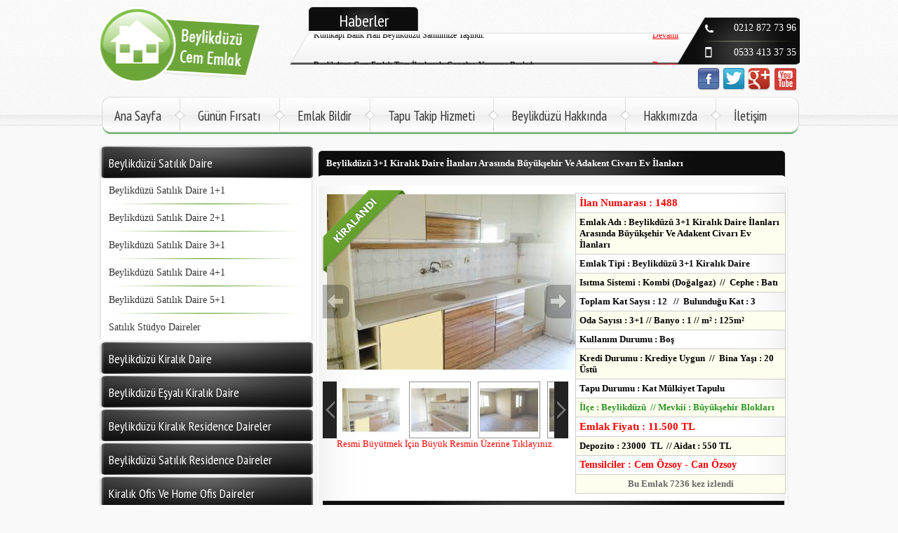

--- FILE ---
content_type: text/html; Charset=windows-1254
request_url: http://www.beylikduzucememlak.com/EmlakDetay/1488/Beylikduzu-3+1-kiralik-daire-ilanlari-arasinda-buyuksehir-ve-adakent-civari-ev-ilanlari
body_size: 11434
content:

<!DOCTYPE html PUBLIC "-//W3C//DTD XHTML 1.0 Transitional//EN" "http://www.w3.org/TR/xhtml1/DTD/xhtml1-transitional.dtd">

<html xmlns="http://www.w3.org/1999/xhtml">
<head>
    
    <link rel="canonical" href="http://www.beylikduzucememlak.com/EmlakDetay/1488/Beylikduzu-3+1-kiralik-daire-ilanlari-arasinda-buyuksehir-ve-adakent-civari-ev-ilanlari" />
    <script type="text/javascript">
        var addthis_config = addthis_config || {};
        addthis_config.data_track_addressbar = false;
        addthis_config.data_track_clickback = false;
    </script>
    <meta http-equiv="Content-Type" content="text/html; charset=iso-8859-9" />
    
<title>
    Beylikdüzü Kiralık Daire Ve Kiralık Ev İlanları</title>
<meta name="description" content="Beylikdüzü&#39;nde Metrobüs Durağı İle Yakın Mesafede Büyükşehir Blokları Ve Çevresinde 3+1 Kiralık Daireler." />
<meta name="keywords" content="Beylikdüzü Kiralık Daireler, Beylikdüzü Kiralık Emlak İlanları, Ginza Lavinya Kiralık Evler, Saklıhan Konakları, Büyükşehir Blokları" />
<meta name="abstract" content="Beylikdüzü&#39;nde Metrobüs Durağı İle Yakın Mesafede Büyükşehir Blokları Ve Çevresinde 3+1 Kiralık Daireler." />
<meta name="author" content="Beylikdüzü Kiralık Daire Ve Kiralık Ev İlanları" />
<meta name="copyright" content="Copyright(c)2012 www.beylikduzucememlak.com" />
<meta name="company" content=" (www.beylikduzucememlak.com)" />
<meta name="distribution" content="Global" />
<meta name="developers" content="www.umuttan.com" />
<meta name="revisit-after" content="1 days" />

    <meta property="og:title" content="Beylikdüzü 3+1 Kiralık Daire İlanları Arasında Büyükşehir Ve Adakent Civarı Ev İlanları" />
    <meta property="og:description" content="Beylikdüzü Büyükşehir Bloklarında, Bölgenin Tam Merkezinde, Metrobüs Duraklarına Ve Ana Caddeye Yürüme Yakınlığında, Dairenin Hemen Önü Toplu Taşıma Durakları, Dış Cephe Mantolama Yapılmış Binada, İdeal Katta Ve Çok Güzel Güneş Alan Cephede, A Tipi 125 Metre Kare, 3+1 Kiralık Daire." />
    <meta property="og:url" content="http://www.beylikduzucememlak.com/EmlakDetay/1488/Beylikduzu-3+1-kiralik-daire-ilanlari-arasinda-buyuksehir-ve-adakent-civari-ev-ilanlari" />
    
    <meta property="og:image" content="http://www.beylikduzucememlak.com/Assest/Upload/Emlak_Resimleri/Orta/Beylikduzu_95342_1.jpg" />
    <meta property="og:image:type" content="image/jpeg" />
    
    <meta property="og:image" content="http://www.beylikduzucememlak.com/Assest/Upload/Emlak_Resimleri/Orta/Beylikduzu_40141_2.jpg" />
    <meta property="og:image:type" content="image/jpeg" />
    
    <meta property="og:image" content="http://www.beylikduzucememlak.com/Assest/Upload/Emlak_Resimleri/Orta/Beylikduzu_81712_3.jpg" />
    <meta property="og:image:type" content="image/jpeg" />
    
    <meta property="og:image" content="http://www.beylikduzucememlak.com/Assest/Upload/Emlak_Resimleri/Orta/Beylikduzu_74412_5.jpg" />
    <meta property="og:image:type" content="image/jpeg" />
    
    <meta property="og:image" content="http://www.beylikduzucememlak.com/Assest/Upload/Emlak_Resimleri/Orta/Beylikduzu_42486_6.jpg" />
    <meta property="og:image:type" content="image/jpeg" />
    
    <meta property="og:image" content="http://www.beylikduzucememlak.com/Assest/Upload/Emlak_Resimleri/Orta/Beylikduzu_38991_7.jpg" />
    <meta property="og:image:type" content="image/jpeg" />
    
    <meta property="og:image" content="http://www.beylikduzucememlak.com/Assest/Upload/Emlak_Resimleri/Orta/Beylikduzu_10161_8.jpg" />
    <meta property="og:image:type" content="image/jpeg" />
    
    <meta property="og:image" content="http://www.beylikduzucememlak.com/Assest/Upload/Emlak_Resimleri/Orta/Beylikduzu_17509_9.jpg" />
    <meta property="og:image:type" content="image/jpeg" />
    
    <meta property="og:image" content="http://www.beylikduzucememlak.com/Assest/Upload/Emlak_Resimleri/Orta/Beylikduzu_99764_10.jpg" />
    <meta property="og:image:type" content="image/jpeg" />
    
    <meta property="og:image" content="http://www.beylikduzucememlak.com/Assest/Upload/Emlak_Resimleri/Orta/Beylikduzu_36661_11.jpg" />
    <meta property="og:image:type" content="image/jpeg" />
    
    <meta property="og:image" content="http://www.beylikduzucememlak.com/Assest/Upload/Emlak_Resimleri/Orta/Beylikduzu_20128_12.JPG" />
    <meta property="og:image:type" content="image/jpeg" />
    
    <meta property="og:image" content="http://www.beylikduzucememlak.com/Assest/Upload/Emlak_Resimleri/Orta/Beylikduzu_71684_S3010017.JPG" />
    <meta property="og:image:type" content="image/jpeg" />
    
    <meta property="og:image" content="http://www.beylikduzucememlak.com/Assest/Upload/Emlak_Resimleri/Orta/Beylikduzu_35060_x5_5209281019j0.jpg" />
    <meta property="og:image:type" content="image/jpeg" />
    <meta name='yandex-verification' content='4faa9401643384e5' />
<meta http-equiv="CACHE-CONTROL" content="Public" />

<meta content="width=device-width, initial-scale=1.0" name="viewport" />
<link rel="stylesheet" type="text/css" href="/Assest/Template/CemEmlak/css/style.css" />
<link rel="stylesheet" type="text/css" href="/Assest/Template/CemEmlak/css/style.responsive.css" />
<link rel="stylesheet" href="/Assest/Js/coin-slider-styles.css" type="text/css" />
<link href='https://fonts.googleapis.com/css?family=PT+Sans+Narrow:400,700&amp;subset=latin,latin-ext' rel='stylesheet' type='text/css' />
<link rel="shortcut icon" href="/favicon.ico" />
</head>
<body>
<div class="Top">
<div class="Logo">
<a href="/">
<img alt="Beylikdüzü Cem Emlak" border="0" src="/Assest/Template/CemEmlak/images/logo.png" width="233" height="108"/></a>
</div>
<div class="Ust_Bolum">
<div class="ha">
<div class="Haber_Baslik">
Haberler</div>
<div class="Haber_Yazi">
<marquee behavior="scroll" direction="up" onmouseover="this.stop();" onmouseout="this.start();"
scrollamount="2" loop="infinite" height="43" width="522">

<div style="width:520px; height:30px;clear:both !important;">
<div class="Haber">Beylikdüzü Yat Limanı Faaliyete Başladı Adı West İstanbul Marina</div>
<div class="Haber_Devam"><a href="/Haberler/22/Beylikduzu-Yat-Limani-Faaliyete-Basladi-Adi-West-Istanbul-Marina">Devamı</a></div>
</div>

<div style="width:520px; height:30px;clear:both !important;">
<div class="Haber">Kumkapı Balık Hali Beylikdüzü Sahilimize Taşındı.</div>
<div class="Haber_Devam"><a href="/Haberler/21/Kumkapi-Balik-Hali-Beylikduzu-Sahilimize-Tasindi.">Devamı</a></div>
</div>

<div style="width:520px; height:30px;clear:both !important;">
<div class="Haber">Beylikdüzü Cem Emlak Tüm İlanlarıyla Google+ Yayınına Başladı</div>
<div class="Haber_Devam"><a href="/Haberler/19/Beylikduzu-Cem-Emlak-Tum-Ilanlariyla-Google+-Yayinina-Basladi">Devamı</a></div>
</div>

<div style="width:520px; height:30px;clear:both !important;">
<div class="Haber">Beylikdüzü Cazibe Ve Çekim Merkezi Olmaya Devam Ediyor</div>
<div class="Haber_Devam"><a href="/Haberler/14/Beylikduzu-Cazibe-Ve-Cekim-Merkezi-Olmaya-Devam-Ediyor">Devamı</a></div>
</div>

<div style="width:520px; height:30px;clear:both !important;">
<div class="Haber">Beylikdüzü Cem Emlak Satılık Ve Kiralık Daire İlanları Twitter Sayfası</div>
<div class="Haber_Devam"><a href="/Haberler/13/Beylikduzu-Cem-Emlak-Satilik-Ve-Kiralik-Daire-Ilanlari-Twitter-Sayfasi">Devamı</a></div>
</div>

<div style="width:520px; height:30px;clear:both !important;">
<div class="Haber">Beylikdüzü Atatürk Öğretmen Evi Faaliyete Başladı</div>
<div class="Haber_Devam"><a href="/Haberler/11/Beylikduzu-Ataturk-Ogretmen-Evi-Faaliyete-Basladi">Devamı</a></div>
</div>

<div style="width:520px; height:30px;clear:both !important;">
<div class="Haber">Beylikdüzü İlçemize Deniz Otobüsü Gelmek Üzere</div>
<div class="Haber_Devam"><a href="/Haberler/10/Beylikduzu-Ilcemize-Deniz-Otobusu-Gelmek-Uzere">Devamı</a></div>
</div>

<div style="width:520px; height:30px;clear:both !important;">
<div class="Haber">Kadir Topbaş Açıkladı. 2017&#39;de Metro Beylikdüzü&#39;nde</div>
<div class="Haber_Devam"><a href="/Haberler/9/Kadir-Topbas-Acikladi.-2017'de-Metro-Beylikduzu'nde">Devamı</a></div>
</div>

<div style="width:520px; height:30px;clear:both !important;">
<div class="Haber">Beylikdüzü Büyükşehir&#39;de Kapalı Yüzme Havuzu Çok Yakında Hizmette</div>
<div class="Haber_Devam"><a href="/Haberler/8/Beylikduzu-Buyuksehir'de-Kapali-Yuzme-Havuzu-Cok-Yakinda-Hizmette">Devamı</a></div>
</div>

</marquee>
</div>
</div>
<div class="Ust_Bilgi">
<div class="Tel">
0212 872 73 96</div>
<div class="Cep_Tel">
0533 413 37 35</div>
<div class="social">
<div>
<a href="https://www.facebook.com/pages/Beylikd%C3%BCz%C3%BC-Cem-Emlak/120190568085762?fref=ts"
rel="publisher" target="_blank">
<img src="/Assest/images/facebook_32.png" height="32" width="32" alt="FaceBook" /></a></div>
<div>
<a href="https://twitter.com/B_duzuCemEmlak" rel="publisher" target="_blank">
<img src="/Assest/images/twitter_32.png" alt="twitter" height="32" width="32" /></a></div>
<div>
<a target="_blank" href="https://plus.google.com/+cememlakbeylikdüzü" rel="publisher">
<img src="/Assest/images/googleplus_32.png" alt="Google +" height="32" width="32" /></a></div>
<div>
<a href="https://www.youtube.com/channel/UCYRYbshrALgx2vxbgX_Zw8Q" target="_blank"
rel="publisher">
<img src="/Assest/images/youtube.png" alt="youtube" height="35" width="35" style="margin-top: -2px;" /></a></div>
</div>
</div>
</div>
<div class="clear">
</div>
<div class="Menu_Header">

<div class="Menu">
<a  href="/">
Ana Sayfa</a></div>

<div class="Menu_Seperator">
&nbsp;</div>

<div class="Menu">
<a  href="/EmlakDetay/1338/Beylikduzu-teras-konutlari-2+1-yuzme-havuzlu-sitede-satilik-daire">
Günün Fırsatı</a></div>

<div class="Menu_Seperator">
&nbsp;</div>

<div class="Menu">
<a  href="/emlakbildir.asp">
Emlak Bildir</a></div>

<div class="Menu_Seperator">
&nbsp;</div>

<div class="Menu">
<a  href="/Beylikduzu/14/Tapu-Takip-Hizmeti">
Tapu Takip Hizmeti</a></div>

<div class="Menu_Seperator">
&nbsp;</div>

<div class="Menu">
<a  href="/Beylikduzu/7/Beylikduzu-Hakkinda">
Beylikdüzü Hakkında</a></div>

<div class="Menu_Seperator">
&nbsp;</div>

<div class="Menu">
<a  href="/Beylikduzu/3/Hakkimizda">
Hakkımızda</a></div>

<div class="Menu_Seperator">
&nbsp;</div>

<div class="Menu">
<a  href="/Beylikduzu/6/Iletisim">
İletişim</a></div>

</div>
</div>

    <div class="Middle">
        <div style="float:left;width:310px;">
<div class="Navigator">

 <a href="/Emlaklar/16/Beylikduzu-Satilik-Daire"> <div class="Nav_Main">Beylikdüzü Satılık Daire</div></a>
  <div class="Nav_Sub_Main">
  
    <div class="Nav_Sub"> <a href="/Emlaklar/27/Beylikduzu-Satilik-Daire-1+1">Beylikdüzü Satılık Daire 1+1</a></div>
    
  <div class="Nav_Seperator">&nbsp;</div>
    <div class="Nav_Sub"> <a href="/Emlaklar/22/Beylikduzu-Satilik-Daire-2+1">Beylikdüzü Satılık Daire 2+1</a></div>
    
  <div class="Nav_Seperator">&nbsp;</div>
    <div class="Nav_Sub"> <a href="/Emlaklar/26/Beylikduzu-Satilik-Daire-3+1">Beylikdüzü Satılık Daire 3+1</a></div>
    
  <div class="Nav_Seperator">&nbsp;</div>
    <div class="Nav_Sub"> <a href="/Emlaklar/46/Beylikduzu-Satilik-Daire-4+1">Beylikdüzü Satılık Daire 4+1</a></div>
    
  <div class="Nav_Seperator">&nbsp;</div>
    <div class="Nav_Sub"> <a href="/Emlaklar/64/Beylikduzu-Satilik-Daire-5+1">Beylikdüzü Satılık Daire 5+1</a></div>
    
  <div class="Nav_Seperator">&nbsp;</div>
    <div class="Nav_Sub"> <a href="/Emlaklar/68/Satilik-Studyo-Daireler">Satılık Stüdyo Daireler</a></div>
    
     
  </div>
 
 <a href="/Emlaklar/17/Beylikduzu-Kiralik-Daire"> <div class="Nav_Main">Beylikdüzü Kiralık Daire</div></a>
  <div class="Nav_Sub_Main">
  
    <div class="Nav_Sub"> <a href="/Emlaklar/23/Beylikduzu-1+1-Kiralik-Daire">Beylikdüzü 1+1 Kiralık Daire</a></div>
    
  <div class="Nav_Seperator">&nbsp;</div>
    <div class="Nav_Sub"> <a href="/Emlaklar/24/Beylikduzu-2+1-Kiralik-Daire">Beylikdüzü 2+1 Kiralık Daire</a></div>
    
  <div class="Nav_Seperator">&nbsp;</div>
    <div class="Nav_Sub"> <a href="/Emlaklar/25/Beylikduzu-3+1-Kiralik-Daire">Beylikdüzü 3+1 Kiralık Daire</a></div>
    
  <div class="Nav_Seperator">&nbsp;</div>
    <div class="Nav_Sub"> <a href="/Emlaklar/61/Beylikduzu-4+1-Kiralik-Daire">Beylikdüzü 4+1 Kiralık Daire</a></div>
    
  <div class="Nav_Seperator">&nbsp;</div>
    <div class="Nav_Sub"> <a href="/Emlaklar/65/Beylikduzu-5+1-Kiralik-Daire">Beylikdüzü 5+1 Kiralık Daire</a></div>
    
  <div class="Nav_Seperator">&nbsp;</div>
    <div class="Nav_Sub"> <a href="/Emlaklar/81/Beylikduzu-Kiralik-Studyo-Daireler">Beylikdüzü Kiralık Stüdyo Daireler</a></div>
    
     
  </div>
 
 <a href="/Emlaklar/29/Beylikduzu-Esyali-Kiralik-Daire"> <div class="Nav_Main">Beylikdüzü Eşyalı Kiralık Daire</div></a>
  <div class="Nav_Sub_Main">
  
    <div class="Nav_Sub"> <a href="/Emlaklar/31/Hepsi">Hepsi</a></div>
    
     
  </div>
 
 <a href="/Emlaklar/40/Beylikduzu-Kiralik-Residence-Daireler"> <div class="Nav_Main">Beylikdüzü Kiralık Residence Daireler</div></a>
  <div class="Nav_Sub_Main">
  
    <div class="Nav_Sub"> <a href="/Emlaklar/41/Beylikduzu-Kiralik-Residence">Beylikdüzü Kiralık Residence</a></div>
    
     
  </div>
 
 <a href="/Emlaklar/42/Beylikduzu-Satilik-Residence-Daireler"> <div class="Nav_Main">Beylikdüzü Satılık Residence Daireler</div></a>
  <div class="Nav_Sub_Main">
  
    <div class="Nav_Sub"> <a href="/Emlaklar/43/Beylikduzu-Satilik-Residence">Beylikdüzü Satılık Residence</a></div>
    
     
  </div>
 
 <a href="/Emlaklar/44/Kiralik-Ofis-Ve-Home-Ofis-Daireler"> <div class="Nav_Main">Kiralık Ofis Ve Home Ofis Daireler</div></a>
  <div class="Nav_Sub_Main">
  
    <div class="Nav_Sub"> <a href="/Emlaklar/45/Beylikduzu-Kiralik-Ofis-Ilanlari">Beylikdüzü Kiralık Ofis İlanları</a></div>
    
     
  </div>
 
 <a href="/Emlaklar/53/Kiralik-Dukkan-Ve-Is-Yeri"> <div class="Nav_Main">Kiralık Dükkan Ve İş Yeri</div></a>
  <div class="Nav_Sub_Main">
  
    <div class="Nav_Sub"> <a href="/Emlaklar/54/Beylikduzu-Kiralik-Dukkanlar">Beylikdüzü Kiralık Dükkanlar</a></div>
    
     
  </div>
 
 <a href="/Emlaklar/57/Satilik-Ofis-Ve-Home-Ofis-Daireler"> <div class="Nav_Main">Satılık Ofis Ve Home Ofis Daireler</div></a>
  <div class="Nav_Sub_Main">
  
    <div class="Nav_Sub"> <a href="/Emlaklar/58/Beylikduzu-Satilik-Home-Ofisler">Beylikdüzü Satılık Home Ofisler</a></div>
    
     
  </div>
 
 <a href="/Emlaklar/59/Kiralik-Dubleks-Daireler"> <div class="Nav_Main">Kiralık Dubleks Daireler</div></a>
  <div class="Nav_Sub_Main">
  
    <div class="Nav_Sub"> <a href="/Emlaklar/60/Beylikduzu-Kiralik-Dubleks-Daireler">Beylikdüzü Kiralık Dubleks Daireler</a></div>
    
     
  </div>
 
 <a href="/Emlaklar/62/Satilik-Dubleks-Daireler"> <div class="Nav_Main">Satılık Dubleks Daireler</div></a>
  <div class="Nav_Sub_Main">
  
    <div class="Nav_Sub"> <a href="/Emlaklar/63/Beylikduzu-Satilik-Dubleks-Daireler">Beylikdüzü Satılık Dubleks Daireler</a></div>
    
     
  </div>
 
 <a href="/Emlaklar/66/Papatya-Residence-2"> <div class="Nav_Main">Papatya Residence 2</div></a>
  <div class="Nav_Sub_Main">
  
    <div class="Nav_Sub"> <a href="/Emlaklar/69/Beylikduzu-Kiralik-Residence">Beylikdüzü Kiralık Residence</a></div>
    
  <div class="Nav_Seperator">&nbsp;</div>
    <div class="Nav_Sub"> <a href="/Emlaklar/67/Beylikduzu-Satilik-Rezidans">Beylikdüzü Satılık Rezidans</a></div>
    
     
  </div>
 
 <a href="/Emlaklar/72/Satilik-Dukkan"> <div class="Nav_Main">Satılık Dükkan</div></a>
  <div class="Nav_Sub_Main">
  
    <div class="Nav_Sub"> <a href="/Emlaklar/73/Beylikduzu-Satilik-Dukkanlar">Beylikdüzü Satılık Dükkanlar</a></div>
    
     
  </div>
 
 <a href="/Emlaklar/74/Satilik-Villa"> <div class="Nav_Main">Satılık Villa</div></a>
  <div class="Nav_Sub_Main">
  
    <div class="Nav_Sub"> <a href="/Emlaklar/75/Hepsi">Hepsi</a></div>
    
     
  </div>
 
 <a href="/Emlaklar/78/Catalca-Satilik-Arsa-Ve-Tarla"> <div class="Nav_Main">Çatalca Satılık Arsa Ve Tarla</div></a>
  <div class="Nav_Sub_Main">
  
    <div class="Nav_Sub"> <a href="/Emlaklar/79/Hepsi">Hepsi</a></div>
    
     
  </div>
 
 <a href="/Emlaklar/89/Silivri-Satilik-Arsa-Ve-Tarla"> <div class="Nav_Main">Silivri Satılık Arsa Ve Tarla</div></a>
  <div class="Nav_Sub_Main">
  
    <div class="Nav_Sub"> <a href="/Emlaklar/90/Hepsi">Hepsi</a></div>
    
     
  </div>
 
 <a href="/Emlaklar/91/Catalca-Kiralik-Daire"> <div class="Nav_Main">Çatalca Kiralık Daire</div></a>
  <div class="Nav_Sub_Main">
  
    <div class="Nav_Sub"> <a href="/Emlaklar/92/Hepsi">Hepsi</a></div>
    
     
  </div>
 
 <a href="/Emlaklar/93/Catalca-Satilik-Mustakil-Ev"> <div class="Nav_Main">Çatalca Satılık Müstakil Ev</div></a>
  <div class="Nav_Sub_Main">
  
    <div class="Nav_Sub"> <a href="/Emlaklar/94/Hepsi">Hepsi</a></div>
    
     
  </div>
 
    <a href="#"><div class="Blog_Main"> Blog Kategorileri </div></a>
<div class="Nav_Sub_Main">
 <div class="Nav_Sub"><a href="/Blogs/5/Beylikduzu'nde-Bulunan-Siteler" style="display:block;"> Beylikdüzü&#39;nde Bulunan Siteler</a></div>

 <div class="Nav_Seperator">&nbsp;</div>
 <div class="Nav_Sub"><a href="/Blogs/7/Onemli-Bilgiler" style="display:block;"> Önemli Bilgiler</a></div>

 </div> 
</div>
</div>
        <div class="ribbound">
            <img src="/Assest/Template/CemEmlak/images/kiralandi.png" /></div>
        
        <div class="EmlaklarDetay" id="EmlakDetay">
            <h1 class="EmlaklarBaslik">
                Beylikdüzü 3+1 Kiralık Daire İlanları Arasında Büyükşehir Ve Adakent Civarı Ev İlanları</h1>
            <div class="EmlaklarIcerik">
                <div class="EmlaklarResim">
                    <ul id="slideshow" style="height: 350px; width: 350px;">
                        
                        <li>
                            <h3>
                                Beylikdüzü 3+1 Kiralık Daire İlanları Arasında Büyükşehir Ve Adakent Civarı Ev İlanları</h3>
                            <span>http://www.beylikduzucememlak.com/Assest/Upload/Emlak_Resimleri/Orta/Beylikduzu_95342_1.jpg</span>
                            <p>
                            </p>
                            <a href="/EmlakResimleri/1488/Beylikduzu-3+1-kiralik-daire-ilanlari-arasinda-buyuksehir-ve-adakent-civari-ev-ilanlari" target="_blank">
                                <img alt="Beylikdüzü 3+1 Kiralık Daire İlanları Arasında Büyükşehir Ve Adakent Civarı Ev İlanları" src="http://www.beylikduzucememlak.com/Assest/Upload/Emlak_Resimleri/Thumb/Beylikduzu_95342_1.jpg"
                                    alt="Beylikdüzü 3+1 Kiralık Daire İlanları Arasında Büyükşehir Ve Adakent Civarı Ev İlanları" /></a> </li>
                        
                        <li>
                            <h3>
                                Beylikdüzü 3+1 Kiralık Daire İlanları Arasında Büyükşehir Ve Adakent Civarı Ev İlanları</h3>
                            <span>http://www.beylikduzucememlak.com/Assest/Upload/Emlak_Resimleri/Orta/Beylikduzu_40141_2.jpg</span>
                            <p>
                            </p>
                            <a href="/EmlakResimleri/1488/Beylikduzu-3+1-kiralik-daire-ilanlari-arasinda-buyuksehir-ve-adakent-civari-ev-ilanlari" target="_blank">
                                <img alt="Beylikdüzü 3+1 Kiralık Daire İlanları Arasında Büyükşehir Ve Adakent Civarı Ev İlanları" src="http://www.beylikduzucememlak.com/Assest/Upload/Emlak_Resimleri/Thumb/Beylikduzu_40141_2.jpg"
                                    alt="Beylikdüzü 3+1 Kiralık Daire İlanları Arasında Büyükşehir Ve Adakent Civarı Ev İlanları" /></a> </li>
                        
                        <li>
                            <h3>
                                Beylikdüzü 3+1 Kiralık Daire İlanları Arasında Büyükşehir Ve Adakent Civarı Ev İlanları</h3>
                            <span>http://www.beylikduzucememlak.com/Assest/Upload/Emlak_Resimleri/Orta/Beylikduzu_81712_3.jpg</span>
                            <p>
                            </p>
                            <a href="/EmlakResimleri/1488/Beylikduzu-3+1-kiralik-daire-ilanlari-arasinda-buyuksehir-ve-adakent-civari-ev-ilanlari" target="_blank">
                                <img alt="Beylikdüzü 3+1 Kiralık Daire İlanları Arasında Büyükşehir Ve Adakent Civarı Ev İlanları" src="http://www.beylikduzucememlak.com/Assest/Upload/Emlak_Resimleri/Thumb/Beylikduzu_81712_3.jpg"
                                    alt="Beylikdüzü 3+1 Kiralık Daire İlanları Arasında Büyükşehir Ve Adakent Civarı Ev İlanları" /></a> </li>
                        
                        <li>
                            <h3>
                                Beylikdüzü 3+1 Kiralık Daire İlanları Arasında Büyükşehir Ve Adakent Civarı Ev İlanları</h3>
                            <span>http://www.beylikduzucememlak.com/Assest/Upload/Emlak_Resimleri/Orta/Beylikduzu_74412_5.jpg</span>
                            <p>
                            </p>
                            <a href="/EmlakResimleri/1488/Beylikduzu-3+1-kiralik-daire-ilanlari-arasinda-buyuksehir-ve-adakent-civari-ev-ilanlari" target="_blank">
                                <img alt="Beylikdüzü 3+1 Kiralık Daire İlanları Arasında Büyükşehir Ve Adakent Civarı Ev İlanları" src="http://www.beylikduzucememlak.com/Assest/Upload/Emlak_Resimleri/Thumb/Beylikduzu_74412_5.jpg"
                                    alt="Beylikdüzü 3+1 Kiralık Daire İlanları Arasında Büyükşehir Ve Adakent Civarı Ev İlanları" /></a> </li>
                        
                        <li>
                            <h3>
                                Beylikdüzü 3+1 Kiralık Daire İlanları Arasında Büyükşehir Ve Adakent Civarı Ev İlanları</h3>
                            <span>http://www.beylikduzucememlak.com/Assest/Upload/Emlak_Resimleri/Orta/Beylikduzu_42486_6.jpg</span>
                            <p>
                            </p>
                            <a href="/EmlakResimleri/1488/Beylikduzu-3+1-kiralik-daire-ilanlari-arasinda-buyuksehir-ve-adakent-civari-ev-ilanlari" target="_blank">
                                <img alt="Beylikdüzü 3+1 Kiralık Daire İlanları Arasında Büyükşehir Ve Adakent Civarı Ev İlanları" src="http://www.beylikduzucememlak.com/Assest/Upload/Emlak_Resimleri/Thumb/Beylikduzu_42486_6.jpg"
                                    alt="Beylikdüzü 3+1 Kiralık Daire İlanları Arasında Büyükşehir Ve Adakent Civarı Ev İlanları" /></a> </li>
                        
                        <li>
                            <h3>
                                Beylikdüzü 3+1 Kiralık Daire İlanları Arasında Büyükşehir Ve Adakent Civarı Ev İlanları</h3>
                            <span>http://www.beylikduzucememlak.com/Assest/Upload/Emlak_Resimleri/Orta/Beylikduzu_38991_7.jpg</span>
                            <p>
                            </p>
                            <a href="/EmlakResimleri/1488/Beylikduzu-3+1-kiralik-daire-ilanlari-arasinda-buyuksehir-ve-adakent-civari-ev-ilanlari" target="_blank">
                                <img alt="Beylikdüzü 3+1 Kiralık Daire İlanları Arasında Büyükşehir Ve Adakent Civarı Ev İlanları" src="http://www.beylikduzucememlak.com/Assest/Upload/Emlak_Resimleri/Thumb/Beylikduzu_38991_7.jpg"
                                    alt="Beylikdüzü 3+1 Kiralık Daire İlanları Arasında Büyükşehir Ve Adakent Civarı Ev İlanları" /></a> </li>
                        
                        <li>
                            <h3>
                                Beylikdüzü 3+1 Kiralık Daire İlanları Arasında Büyükşehir Ve Adakent Civarı Ev İlanları</h3>
                            <span>http://www.beylikduzucememlak.com/Assest/Upload/Emlak_Resimleri/Orta/Beylikduzu_10161_8.jpg</span>
                            <p>
                            </p>
                            <a href="/EmlakResimleri/1488/Beylikduzu-3+1-kiralik-daire-ilanlari-arasinda-buyuksehir-ve-adakent-civari-ev-ilanlari" target="_blank">
                                <img alt="Beylikdüzü 3+1 Kiralık Daire İlanları Arasında Büyükşehir Ve Adakent Civarı Ev İlanları" src="http://www.beylikduzucememlak.com/Assest/Upload/Emlak_Resimleri/Thumb/Beylikduzu_10161_8.jpg"
                                    alt="Beylikdüzü 3+1 Kiralık Daire İlanları Arasında Büyükşehir Ve Adakent Civarı Ev İlanları" /></a> </li>
                        
                        <li>
                            <h3>
                                Beylikdüzü 3+1 Kiralık Daire İlanları Arasında Büyükşehir Ve Adakent Civarı Ev İlanları</h3>
                            <span>http://www.beylikduzucememlak.com/Assest/Upload/Emlak_Resimleri/Orta/Beylikduzu_17509_9.jpg</span>
                            <p>
                            </p>
                            <a href="/EmlakResimleri/1488/Beylikduzu-3+1-kiralik-daire-ilanlari-arasinda-buyuksehir-ve-adakent-civari-ev-ilanlari" target="_blank">
                                <img alt="Beylikdüzü 3+1 Kiralık Daire İlanları Arasında Büyükşehir Ve Adakent Civarı Ev İlanları" src="http://www.beylikduzucememlak.com/Assest/Upload/Emlak_Resimleri/Thumb/Beylikduzu_17509_9.jpg"
                                    alt="Beylikdüzü 3+1 Kiralık Daire İlanları Arasında Büyükşehir Ve Adakent Civarı Ev İlanları" /></a> </li>
                        
                        <li>
                            <h3>
                                Beylikdüzü 3+1 Kiralık Daire İlanları Arasında Büyükşehir Ve Adakent Civarı Ev İlanları</h3>
                            <span>http://www.beylikduzucememlak.com/Assest/Upload/Emlak_Resimleri/Orta/Beylikduzu_99764_10.jpg</span>
                            <p>
                            </p>
                            <a href="/EmlakResimleri/1488/Beylikduzu-3+1-kiralik-daire-ilanlari-arasinda-buyuksehir-ve-adakent-civari-ev-ilanlari" target="_blank">
                                <img alt="Beylikdüzü 3+1 Kiralık Daire İlanları Arasında Büyükşehir Ve Adakent Civarı Ev İlanları" src="http://www.beylikduzucememlak.com/Assest/Upload/Emlak_Resimleri/Thumb/Beylikduzu_99764_10.jpg"
                                    alt="Beylikdüzü 3+1 Kiralık Daire İlanları Arasında Büyükşehir Ve Adakent Civarı Ev İlanları" /></a> </li>
                        
                        <li>
                            <h3>
                                Beylikdüzü 3+1 Kiralık Daire İlanları Arasında Büyükşehir Ve Adakent Civarı Ev İlanları</h3>
                            <span>http://www.beylikduzucememlak.com/Assest/Upload/Emlak_Resimleri/Orta/Beylikduzu_36661_11.jpg</span>
                            <p>
                            </p>
                            <a href="/EmlakResimleri/1488/Beylikduzu-3+1-kiralik-daire-ilanlari-arasinda-buyuksehir-ve-adakent-civari-ev-ilanlari" target="_blank">
                                <img alt="Beylikdüzü 3+1 Kiralık Daire İlanları Arasında Büyükşehir Ve Adakent Civarı Ev İlanları" src="http://www.beylikduzucememlak.com/Assest/Upload/Emlak_Resimleri/Thumb/Beylikduzu_36661_11.jpg"
                                    alt="Beylikdüzü 3+1 Kiralık Daire İlanları Arasında Büyükşehir Ve Adakent Civarı Ev İlanları" /></a> </li>
                        
                        <li>
                            <h3>
                                Beylikdüzü 3+1 Kiralık Daire İlanları Arasında Büyükşehir Ve Adakent Civarı Ev İlanları</h3>
                            <span>http://www.beylikduzucememlak.com/Assest/Upload/Emlak_Resimleri/Orta/Beylikduzu_20128_12.JPG</span>
                            <p>
                            </p>
                            <a href="/EmlakResimleri/1488/Beylikduzu-3+1-kiralik-daire-ilanlari-arasinda-buyuksehir-ve-adakent-civari-ev-ilanlari" target="_blank">
                                <img alt="Beylikdüzü 3+1 Kiralık Daire İlanları Arasında Büyükşehir Ve Adakent Civarı Ev İlanları" src="http://www.beylikduzucememlak.com/Assest/Upload/Emlak_Resimleri/Thumb/Beylikduzu_20128_12.JPG"
                                    alt="Beylikdüzü 3+1 Kiralık Daire İlanları Arasında Büyükşehir Ve Adakent Civarı Ev İlanları" /></a> </li>
                        
                        <li>
                            <h3>
                                Beylikdüzü 3+1 Kiralık Daire İlanları Arasında Büyükşehir Ve Adakent Civarı Ev İlanları</h3>
                            <span>http://www.beylikduzucememlak.com/Assest/Upload/Emlak_Resimleri/Orta/Beylikduzu_71684_S3010017.JPG</span>
                            <p>
                            </p>
                            <a href="/EmlakResimleri/1488/Beylikduzu-3+1-kiralik-daire-ilanlari-arasinda-buyuksehir-ve-adakent-civari-ev-ilanlari" target="_blank">
                                <img alt="Beylikdüzü 3+1 Kiralık Daire İlanları Arasında Büyükşehir Ve Adakent Civarı Ev İlanları" src="http://www.beylikduzucememlak.com/Assest/Upload/Emlak_Resimleri/Thumb/Beylikduzu_71684_S3010017.JPG"
                                    alt="Beylikdüzü 3+1 Kiralık Daire İlanları Arasında Büyükşehir Ve Adakent Civarı Ev İlanları" /></a> </li>
                        
                        <li>
                            <h3>
                                Beylikdüzü 3+1 Kiralık Daire İlanları Arasında Büyükşehir Ve Adakent Civarı Ev İlanları</h3>
                            <span>http://www.beylikduzucememlak.com/Assest/Upload/Emlak_Resimleri/Orta/Beylikduzu_35060_x5_5209281019j0.jpg</span>
                            <p>
                            </p>
                            <a href="/EmlakResimleri/1488/Beylikduzu-3+1-kiralik-daire-ilanlari-arasinda-buyuksehir-ve-adakent-civari-ev-ilanlari" target="_blank">
                                <img alt="Beylikdüzü 3+1 Kiralık Daire İlanları Arasında Büyükşehir Ve Adakent Civarı Ev İlanları" src="http://www.beylikduzucememlak.com/Assest/Upload/Emlak_Resimleri/Thumb/Beylikduzu_35060_x5_5209281019j0.jpg"
                                    alt="Beylikdüzü 3+1 Kiralık Daire İlanları Arasında Büyükşehir Ve Adakent Civarı Ev İlanları" /></a> </li>
                        
                    </ul>
                    <div id="wrapper">
                        <div id="fullsize">
                            <div id="imgprev" class="imgnav" title="Previous Image">
                            </div>
                            <div id="imglink">
                                &nbsp;</div>
                            <div id="imgnext" class="imgnav" title="Next Image">
                            </div>
                            <div id="image">
                                &nbsp;</div>
                            <div id="information">
                                <h3>
                                </h3>
                                <p>
                                </p>
                            </div>
                        </div>
                        <div id="thumbnails">
                            <div id="slideleft" title="Slide Left">
                            </div>
                            <div id="slidearea">
                                <div id="slider">
                                </div>
                            </div>
                            <div id="slideright" title="Slide Right">
                            </div>
                        </div>
                    </div>
                    <div style="color: #f00; font-size: 13px; width: 350px; text-align: center;">
                        <br />
                        Resmi Büyütmek İçin Büyük Resmin Üzerine Tıklayınız.
                    </div>
                    <br />
                    <center>
                        <span class='st_facebook_vcount' displaytext='Facebook'></span><span class='st_twitter_vcount'
                            displaytext='Tweet'></span><span class='st_googleplus_vcount' displaytext='Google +'>
                            </span><span class='st_email_vcount' displaytext='Email'></span>
                    </center>
                </div>
                <div class="EmlaklarBilgi">
                    <div class="EmlakIc1">
                        <div class="baslik">
                            <span style="font-size: 15px; color: #F00;">İlan Numarası :
                                1488
                            </span>
                        </div>
                    </div>
                    <div class="EmlakIc">
                        <div class="baslik">
                            Emlak Adı :
                            Beylikdüzü 3+1 Kiralık Daire İlanları Arasında Büyükşehir Ve Adakent Civarı Ev İlanları</div>
                    </div>
                    <div class="EmlakIc1">
                        <div class="baslik">
                            Emlak Tipi :
                            Beylikdüzü 3+1 Kiralık Daire
                        </div>
                    </div>
                    
                    <div class="EmlakIc">
                        <div class="baslik">
                            Isıtma Sistemi :
                            Kombi (Doğalgaz)&nbsp; //&nbsp; Cephe :
                            Batı</div>
                    </div>
                    <div class="EmlakIc1">
                        <div class="baslik">
                            Toplam Kat Saysı :
                            12
                            &nbsp; //&nbsp; Bulunduğu Kat :
                            3</div>
                    </div>
                    <div class="EmlakIc">
                        <div class="baslik">
                            Oda Sayısı :
                            3+1
                            // Banyo :
                            1
                            // m² :
                            125m²</div>
                    </div>
                    <div class="EmlakIc1">
                        <div class="baslik">
                            Kullanım Durumu :
                            Boş
                        </div>
                    </div>
                    <div class="EmlakIc">
                        <div class="baslik">
                            Kredi Durumu :
                            Krediye Uygun&nbsp; //&nbsp; Bina Yaşı :
                            20 Üstü</div>
                    </div>
                    <div class="EmlakIc1">
                        <div class="baslik">
                            Tapu Durumu :
                            Kat Mülkiyet Tapulu</div>
                    </div>
                    <div class="EmlakIc">
                        <div class="baslik" style="color: #289423;">
                            İlçe :
                            Beylikdüzü&nbsp; // Mevkii : Büyükşehir Blokları
                        </div>
                    </div>
                    <div class="EmlakIc1">
                        <div class="baslik">
                            <strong style="color: red; font-size: 15px;">Emlak Fiyatı :
                                11.500&nbsp;TL</strong>
                        </div>
                    </div>
                    <div class="EmlakIc">
                        <div class="baslik">
                            Depozito :
                            23000
                            &nbsp;TL&nbsp; //&nbsp;Aidat
                            :
                            550
                            TL
                        </div>
                    </div>
                    
                    <div class="EmlakIc1">
                        <div class="baslik">
                            <span style="font-size: 14px; color: #F00">Temsilciler :
                                Cem Özsoy - Can Özsoy</span></div>
                    </div>
                    <div class="EmlakIc">
                        <div class="baslik" style="float: none !important;">
                            <center>
                                <span style="font-size: 13px; color: #666;">Bu Emlak
                                    7236
                                    kez izlendi</span></center>
                        </div>
                    </div>
                </div>
                <div class="clear">
                </div>
                <div class="EmlakCap">
                    Emlak Açıklaması</div>
                <div class="EmlaklarAciklama">
                    <h2 style="font-weight: normal; font-size: 14px;">
                        Beylikdüzü Büyükşehir Bloklarında, Bölgenin Tam Merkezinde, Metrobüs Duraklarına Ve Ana Caddeye Yürüme Yakınlığında, Dairenin Hemen Önü Toplu Taşıma Durakları, Dış Cephe Mantolama Yapılmış Binada, İdeal Katta Ve Çok Güzel Güneş Alan Cephede, A Tipi 125 Metre Kare, 3+1 Kiralık Daire.</h2>
                </div>
                <div class="EmlakCap">
                    Emlak Kriterleri</div>
                <div class="EmlaklarKriter">
                    
                    <div class="KriterBaslik">
                        İç Özellikler</div>
                    <div class="KriterDetay">
                        <div class="kriter">
                            <div class="KriterOnay">
                                <img src="/Assest/Template/CemEmlak/images/Aktif.png" />
                            </div>
                            <div class="KriterBilgi">
                                İnternet</div>
                        </div>
                        <div class="kriter">
                            <div class="KriterOnay">
                                <img src="/Assest/Template/CemEmlak/images/Aktif.png" />
                            </div>
                            <div class="KriterBilgi">
                                Saten Boyalı</div>
                        </div>
                        <div class="kriter">
                            <div class="KriterOnay">
                                <img src="/Assest/Template/CemEmlak/images/Aktif.png" />
                            </div>
                            <div class="KriterBilgi">
                                Duşakabin</div>
                        </div>
                        <div class="kriter">
                            <div class="KriterOnay">
                                <img src="/Assest/Template/CemEmlak/images/Aktif.png" />
                            </div>
                            <div class="KriterBilgi">
                                Pimapen Cam</div>
                        </div>
                        <div class="kriter">
                            <div class="KriterOnay">
                                <img src="/Assest/Template/CemEmlak/images/Aktif.png" />
                            </div>
                            <div class="KriterBilgi">
                                Balkon</div>
                        </div>
                        <div class="kriter">
                            <div class="KriterOnay">
                                <img src="/Assest/Template/CemEmlak/images/Aktif.png" />
                            </div>
                            <div class="KriterBilgi">
                                Isıcam</div>
                        </div>
                        <div class="kriter">
                            <div class="KriterOnay">
                                <img src="/Assest/Template/CemEmlak/images/Aktif.png" />
                            </div>
                            <div class="KriterBilgi">
                                Fiber İnternet</div>
                        </div>
                        <div class="kriter">
                            <div class="KriterOnay">
                                <img src="/Assest/Template/CemEmlak/images/Aktif.png" />
                            </div>
                            <div class="KriterBilgi">
                                Görüntülü Diafon</div>
                        </div>
                        <div class="kriter">
                            <div class="KriterOnay">
                                <img src="/Assest/Template/CemEmlak/images/Aktif.png" />
                            </div>
                            <div class="KriterBilgi">
                                Laminat Parke</div>
                        </div>
                        <div class="kriter">
                            <div class="KriterOnay">
                                <img src="/Assest/Template/CemEmlak/images/Aktif.png" />
                            </div>
                            <div class="KriterBilgi">
                                Çelikkapı</div>
                        </div>
                        <div class="kriter">
                            <div class="KriterOnay">
                                <img src="/Assest/Template/CemEmlak/images/Aktif.png" />
                            </div>
                            <div class="KriterBilgi">
                                Kartonpiyer</div>
                        </div>
                        <div class="kriter">
                            <div class="KriterOnay">
                                <img src="/Assest/Template/CemEmlak/images/Aktif.png" />
                            </div>
                            <div class="KriterBilgi">
                                Mutfak Doğalgazı</div>
                        </div>
                        <div class="kriter">
                            <div class="KriterOnay">
                                <img src="/Assest/Template/CemEmlak/images/Aktif.png" />
                            </div>
                            <div class="KriterBilgi">
                                Kablo Tv - Uydu</div>
                        </div>
                        
                    </div>
                    
                    <div class="KriterBaslik">
                        Dış Özellikler</div>
                    <div class="KriterDetay">
                        <div class="kriter">
                            <div class="KriterOnay">
                                <img src="/Assest/Template/CemEmlak/images/Aktif.png" />
                            </div>
                            <div class="KriterBilgi">
                                Çocuk Oyun Parkı</div>
                        </div>
                        <div class="kriter">
                            <div class="KriterOnay">
                                <img src="/Assest/Template/CemEmlak/images/Aktif.png" />
                            </div>
                            <div class="KriterBilgi">
                                Asansör</div>
                        </div>
                        <div class="kriter">
                            <div class="KriterOnay">
                                <img src="/Assest/Template/CemEmlak/images/Aktif.png" />
                            </div>
                            <div class="KriterBilgi">
                                Jeneratör</div>
                        </div>
                        <div class="kriter">
                            <div class="KriterOnay">
                                <img src="/Assest/Template/CemEmlak/images/Aktif.png" />
                            </div>
                            <div class="KriterBilgi">
                                Otopark</div>
                        </div>
                        <div class="kriter">
                            <div class="KriterOnay">
                                <img src="/Assest/Template/CemEmlak/images/Aktif.png" />
                            </div>
                            <div class="KriterBilgi">
                                Yangın Merdiveni</div>
                        </div>
                        <div class="kriter">
                            <div class="KriterOnay">
                                <img src="/Assest/Template/CemEmlak/images/Aktif.png" />
                            </div>
                            <div class="KriterBilgi">
                                Hidrafor</div>
                        </div>
                        <div class="kriter">
                            <div class="KriterOnay">
                                <img src="/Assest/Template/CemEmlak/images/Aktif.png" />
                            </div>
                            <div class="KriterBilgi">
                                Spor Alanı</div>
                        </div>
                        <div class="kriter">
                            <div class="KriterOnay">
                                <img src="/Assest/Template/CemEmlak/images/Aktif.png" />
                            </div>
                            <div class="KriterBilgi">
                                Dış Cepe Montalama</div>
                        </div>
                        <div class="kriter">
                            <div class="KriterOnay">
                                <img src="/Assest/Template/CemEmlak/images/Aktif.png" />
                            </div>
                            <div class="KriterBilgi">
                                Isı Yalıtım</div>
                        </div>
                        <div class="kriter">
                            <div class="KriterOnay">
                                <img src="/Assest/Template/CemEmlak/images/Aktif.png" />
                            </div>
                            <div class="KriterBilgi">
                                Kapıcı</div>
                        </div>
                        <div class="kriter">
                            <div class="KriterOnay">
                                <img src="/Assest/Template/CemEmlak/images/Aktif.png" />
                            </div>
                            <div class="KriterBilgi">
                                Ses Yalıtımı</div>
                        </div>
                        <div class="kriter">
                            <div class="KriterOnay">
                                <img src="/Assest/Template/CemEmlak/images/Aktif.png" />
                            </div>
                            <div class="KriterBilgi">
                                Su Deposu</div>
                        </div>
                        <div class="kriter">
                            <div class="KriterOnay">
                                <img src="/Assest/Template/CemEmlak/images/Aktif.png" />
                            </div>
                            <div class="KriterBilgi">
                                Güvenlik Kamerası</div>
                        </div>
                        <div class="kriter">
                            <div class="KriterOnay">
                                <img src="/Assest/Template/CemEmlak/images/Aktif.png" />
                            </div>
                            <div class="KriterBilgi">
                                Kamelya</div>
                        </div>
                        
                    </div>
                    
                    <div class="KriterBaslik">
                        Çevre Özellikleri</div>
                    <div class="KriterDetay">
                        <div class="kriter">
                            <div class="KriterOnay">
                                <img src="/Assest/Template/CemEmlak/images/Aktif.png" />
                            </div>
                            <div class="KriterBilgi">
                                Anaokulu-Kreş </div>
                        </div>
                        <div class="kriter">
                            <div class="KriterOnay">
                                <img src="/Assest/Template/CemEmlak/images/Aktif.png" />
                            </div>
                            <div class="KriterBilgi">
                                Metrobüse Yakın</div>
                        </div>
                        <div class="kriter">
                            <div class="KriterOnay">
                                <img src="/Assest/Template/CemEmlak/images/Aktif.png" />
                            </div>
                            <div class="KriterBilgi">
                                Alış Veriş Merkezi</div>
                        </div>
                        <div class="kriter">
                            <div class="KriterOnay">
                                <img src="/Assest/Template/CemEmlak/images/Aktif.png" />
                            </div>
                            <div class="KriterBilgi">
                                Denize Yakın</div>
                        </div>
                        <div class="kriter">
                            <div class="KriterOnay">
                                <img src="/Assest/Template/CemEmlak/images/Aktif.png" />
                            </div>
                            <div class="KriterBilgi">
                                Hastane</div>
                        </div>
                        <div class="kriter">
                            <div class="KriterOnay">
                                <img src="/Assest/Template/CemEmlak/images/Aktif.png" />
                            </div>
                            <div class="KriterBilgi">
                                Market</div>
                        </div>
                        <div class="kriter">
                            <div class="KriterOnay">
                                <img src="/Assest/Template/CemEmlak/images/Aktif.png" />
                            </div>
                            <div class="KriterBilgi">
                                Semt Pazarı</div>
                        </div>
                        <div class="kriter">
                            <div class="KriterOnay">
                                <img src="/Assest/Template/CemEmlak/images/Aktif.png" />
                            </div>
                            <div class="KriterBilgi">
                                Belediye</div>
                        </div>
                        <div class="kriter">
                            <div class="KriterOnay">
                                <img src="/Assest/Template/CemEmlak/images/Aktif.png" />
                            </div>
                            <div class="KriterBilgi">
                                Eczane</div>
                        </div>
                        <div class="kriter">
                            <div class="KriterOnay">
                                <img src="/Assest/Template/CemEmlak/images/Aktif.png" />
                            </div>
                            <div class="KriterBilgi">
                                Çay Bahçesi</div>
                        </div>
                        <div class="kriter">
                            <div class="KriterOnay">
                                <img src="/Assest/Template/CemEmlak/images/Aktif.png" />
                            </div>
                            <div class="KriterBilgi">
                                Şehir Merkezi</div>
                        </div>
                        <div class="kriter">
                            <div class="KriterOnay">
                                <img src="/Assest/Template/CemEmlak/images/Aktif.png" />
                            </div>
                            <div class="KriterBilgi">
                                Cami</div>
                        </div>
                        <div class="kriter">
                            <div class="KriterOnay">
                                <img src="/Assest/Template/CemEmlak/images/Aktif.png" />
                            </div>
                            <div class="KriterBilgi">
                                Polis Merkezi</div>
                        </div>
                        <div class="kriter">
                            <div class="KriterOnay">
                                <img src="/Assest/Template/CemEmlak/images/Aktif.png" />
                            </div>
                            <div class="KriterBilgi">
                                Üniversite</div>
                        </div>
                        <div class="kriter">
                            <div class="KriterOnay">
                                <img src="/Assest/Template/CemEmlak/images/Aktif.png" />
                            </div>
                            <div class="KriterBilgi">
                                Lise</div>
                        </div>
                        <div class="kriter">
                            <div class="KriterOnay">
                                <img src="/Assest/Template/CemEmlak/images/Aktif.png" />
                            </div>
                            <div class="KriterBilgi">
                                İlköğretim</div>
                        </div>
                        <div class="kriter">
                            <div class="KriterOnay">
                                <img src="/Assest/Template/CemEmlak/images/Aktif.png" />
                            </div>
                            <div class="KriterBilgi">
                                Sağlık Ocağı</div>
                        </div>
                        <div class="kriter">
                            <div class="KriterOnay">
                                <img src="/Assest/Template/CemEmlak/images/Aktif.png" />
                            </div>
                            <div class="KriterBilgi">
                                Tüyap Fuarı</div>
                        </div>
                        <div class="kriter">
                            <div class="KriterOnay">
                                <img src="/Assest/Template/CemEmlak/images/Aktif.png" />
                            </div>
                            <div class="KriterBilgi">
                                Tem Otoyola Yakın</div>
                        </div>
                        <div class="kriter">
                            <div class="KriterOnay">
                                <img src="/Assest/Template/CemEmlak/images/Aktif.png" />
                            </div>
                            <div class="KriterBilgi">
                                Anayola E-5&#39;e Yakın</div>
                        </div>
                        <div class="kriter">
                            <div class="KriterOnay">
                                <img src="/Assest/Template/CemEmlak/images/Aktif.png" />
                            </div>
                            <div class="KriterBilgi">
                                Minibüs</div>
                        </div>
                        <div class="kriter">
                            <div class="KriterOnay">
                                <img src="/Assest/Template/CemEmlak/images/Aktif.png" />
                            </div>
                            <div class="KriterBilgi">
                                Otobüs Durağı</div>
                        </div>
                        <div class="kriter">
                            <div class="KriterOnay">
                                <img src="/Assest/Template/CemEmlak/images/Aktif.png" />
                            </div>
                            <div class="KriterBilgi">
                                İstanbul Havalimanı&#39;na Yakın</div>
                        </div>
                        
                    </div>
                    
                    <div class="KriterBaslik">
                        Manzara</div>
                    <div class="KriterDetay">
                        <div class="kriter">
                            <div class="KriterOnay">
                                <img src="/Assest/Template/CemEmlak/images/Aktif.png" />
                            </div>
                            <div class="KriterBilgi">
                                Şehir</div>
                        </div>
                        
                    </div>
                    
                </div>
                <div class="EmlakCap">
                    Harita</div>
                <div class="EmlaklarHarita">
                    
<script type="text/javascript" src="http://maps.googleapis.com/maps/api/js?key=AIzaSyCmUwA0ILglSUFS-gm54myu1Xiwxn2p69U&callback=initialize"></script>
<!--
<script async defer
         src="https://maps.googleapis.com/maps/api/js?key=AIzaSyCmUwA0ILglSUFS-gm54myu1Xiwxn2p69U&callback=initialize">
    </script>-->
<script type="text/javascript">

    function initialize() {

        var myOptions = {

            zoom: 16,

            center: new google.maps.LatLng(41.004888, 28.647741),

            mapTypeId: google.maps.MapTypeId.ROADMAP

        };



        var map = new google.maps.Map(document.getElementById('map_canvas'),

        myOptions);

        // Add 5 markers to the map at random locations

        var myLatLng = new google.maps.LatLng(41.004888, 28.647741);
        console.log(myLatLng);

        var panorama;
        panorama = new google.maps.StreetViewPanorama(
            document.getElementById('street-view'),
            {
              position: myLatLng,
              pov: {heading: 165, pitch: 0},
              zoom: 1
            });
            console.log(panorama)

        var marker = new google.maps.Marker({

            position: myLatLng,

            map: map

        });

        var infowindow = new google.maps.InfoWindow({

            content: '<font face="Arial" size="1">Beylikdüzü 3+1 Kiralık Daire İlanları Arasında Büyükşehir Ve Adakent Civarı Ev İlanları</font>'

        });

        google.maps.event.addListener(marker, 'click', function () {

            infowindow.open(marker.get('map'), marker);

        });

    }

    google.maps.event.addDomListener(window, 'load', initialize);

</script>
<div id="map_canvas" style="padding: 10px; width: 95%; height: 350px;">
</div>
</div>
                <div class="clear">
                </div>
                <div class="EmlakCap">
                    Sokak Görünümü</div>
                <div class="EmlaklarHarita">
                    <div id="street-view" style="padding: 10px; width: 95%; height: 350px; position: relative; overflow: hidden; background-color: #e5e3df;">
                    </div>
                </div>
                <div class="clear">
                </div>
            </div>
            <div class="EmlaklarAlt">
            </div>
        </div>
        <script type="text/javascript" src="/Assest/js/script.js">            noConflict();</script>
        
    </div>
    <div class="Foot">
<div class="Foots">
<div class="FootLink">

<a href="/">Ana Sayfa</a>&nbsp;&nbsp;&nbsp;

<a href="/EmlakDetay/1338/Beylikduzu-teras-konutlari-2+1-yuzme-havuzlu-sitede-satilik-daire">Günün Fırsatı</a>&nbsp;&nbsp;&nbsp;

<a href="/emlakbildir.asp">Emlak Bildir</a>&nbsp;&nbsp;&nbsp;

<a href="/Beylikduzu/14/Tapu-Takip-Hizmeti">Tapu Takip Hizmeti</a>&nbsp;&nbsp;&nbsp;

<a href="/Beylikduzu/7/Beylikduzu-Hakkinda">Beylikdüzü Hakkında</a>&nbsp;&nbsp;&nbsp;

<a href="/Beylikduzu/3/Hakkimizda">Hakkımızda</a>&nbsp;&nbsp;&nbsp;

<a href="/Beylikduzu/6/Iletisim">İletişim</a>&nbsp;&nbsp;&nbsp;

</div>
<div class="UmutTan"><a href="mailto:umuttan@outlook.com" onclick="alert('Ulaşmak İçin umuttan@outlook.com');" target="_blank" Rel="external"><img border="0" src="/Assest/Template/CemEmlak/images/Grafica_Yazilim.png" width="48" height="54"></a></div>
<div class="FootSeperator">&nbsp;</div>

<div class="FootKategori">
<div class="FootKatBaslik"><a href="/Emlaklar/16/Beylikduzu-Satilik-Daire">Beylikdüzü Satılık Daire</a></div>
<div class="FootKatSeperator">&nbsp;</div>

<div class="FootKategoriler"><a href="/Emlaklar/27/Beylikduzu-Satilik-Daire-1+1">Beylikdüzü Satılık Daire 1+1</a></div>

<div class="FootKategoriler"><a href="/Emlaklar/22/Beylikduzu-Satilik-Daire-2+1">Beylikdüzü Satılık Daire 2+1</a></div>

<div class="FootKategoriler"><a href="/Emlaklar/26/Beylikduzu-Satilik-Daire-3+1">Beylikdüzü Satılık Daire 3+1</a></div>

<div class="FootKategoriler"><a href="/Emlaklar/46/Beylikduzu-Satilik-Daire-4+1">Beylikdüzü Satılık Daire 4+1</a></div>

<div class="FootKategoriler"><a href="/Emlaklar/64/Beylikduzu-Satilik-Daire-5+1">Beylikdüzü Satılık Daire 5+1</a></div>

<div class="FootKategoriler"><a href="/Emlaklar/68/Satilik-Studyo-Daireler">Satılık Stüdyo Daireler</a></div>

</div>

<div class="FootKategori">
<div class="FootKatBaslik"><a href="/Emlaklar/17/Beylikduzu-Kiralik-Daire">Beylikdüzü Kiralık Daire</a></div>
<div class="FootKatSeperator">&nbsp;</div>

<div class="FootKategoriler"><a href="/Emlaklar/23/Beylikduzu-1+1-Kiralik-Daire">Beylikdüzü 1+1 Kiralık Daire</a></div>

<div class="FootKategoriler"><a href="/Emlaklar/24/Beylikduzu-2+1-Kiralik-Daire">Beylikdüzü 2+1 Kiralık Daire</a></div>

<div class="FootKategoriler"><a href="/Emlaklar/25/Beylikduzu-3+1-Kiralik-Daire">Beylikdüzü 3+1 Kiralık Daire</a></div>

<div class="FootKategoriler"><a href="/Emlaklar/61/Beylikduzu-4+1-Kiralik-Daire">Beylikdüzü 4+1 Kiralık Daire</a></div>

<div class="FootKategoriler"><a href="/Emlaklar/65/Beylikduzu-5+1-Kiralik-Daire">Beylikdüzü 5+1 Kiralık Daire</a></div>

<div class="FootKategoriler"><a href="/Emlaklar/81/Beylikduzu-Kiralik-Studyo-Daireler">Beylikdüzü Kiralık Stüdyo Daireler</a></div>

</div>

<div class="FootKategori">
<div class="FootKatBaslik"><a href="/Emlaklar/53/Kiralik-Dukkan-Ve-Is-Yeri">Kiralık Dükkan Ve İş Yeri</a></div>
<div class="FootKatSeperator">&nbsp;</div>

<div class="FootKategoriler"><a href="/Emlaklar/54/Beylikduzu-Kiralik-Dukkanlar">Beylikdüzü Kiralık Dükkanlar</a></div>

</div>

<div class="FootKategori">
<div class="FootKatBaslik"><a href="/Emlaklar/29/Beylikduzu-Esyali-Kiralik-Daire">Beylikdüzü Eşyalı Kiralık Daire</a></div>
<div class="FootKatSeperator">&nbsp;</div>

<div class="FootKategoriler"><a href="/Emlaklar/31/Hepsi">Hepsi</a></div>

</div>

<div class="FootKategori">
<div class="FootKatBaslik"><a href="/Emlaklar/59/Kiralik-Dubleks-Daireler">Kiralık Dubleks Daireler</a></div>
<div class="FootKatSeperator">&nbsp;</div>

<div class="FootKategoriler"><a href="/Emlaklar/60/Beylikduzu-Kiralik-Dubleks-Daireler">Beylikdüzü Kiralık Dubleks Daireler</a></div>

</div>

<div class="FootKategori">
<div class="FootKatBaslik"><a href="/Emlaklar/40/Beylikduzu-Kiralik-Residence-Daireler">Beylikdüzü Kiralık Residence Daireler</a></div>
<div class="FootKatSeperator">&nbsp;</div>

<div class="FootKategoriler"><a href="/Emlaklar/41/Beylikduzu-Kiralik-Residence">Beylikdüzü Kiralık Residence</a></div>

</div>

<div class="FootKategori">
<div class="FootKatBaslik"><a href="/Emlaklar/42/Beylikduzu-Satilik-Residence-Daireler">Beylikdüzü Satılık Residence Daireler</a></div>
<div class="FootKatSeperator">&nbsp;</div>

<div class="FootKategoriler"><a href="/Emlaklar/43/Beylikduzu-Satilik-Residence">Beylikdüzü Satılık Residence</a></div>

</div>

<div class="FootKategori">
<div class="FootKatBaslik"><a href="/Emlaklar/44/Kiralik-Ofis-Ve-Home-Ofis-Daireler">Kiralık Ofis Ve Home Ofis Daireler</a></div>
<div class="FootKatSeperator">&nbsp;</div>

<div class="FootKategoriler"><a href="/Emlaklar/45/Beylikduzu-Kiralik-Ofis-Ilanlari">Beylikdüzü Kiralık Ofis İlanları</a></div>

</div>

<div class="FootKategori">
<div class="FootKatBaslik"><a href="/Emlaklar/57/Satilik-Ofis-Ve-Home-Ofis-Daireler">Satılık Ofis Ve Home Ofis Daireler</a></div>
<div class="FootKatSeperator">&nbsp;</div>

<div class="FootKategoriler"><a href="/Emlaklar/58/Beylikduzu-Satilik-Home-Ofisler">Beylikdüzü Satılık Home Ofisler</a></div>

</div>

<div class="FootKategori">
<div class="FootKatBaslik"><a href="/Emlaklar/62/Satilik-Dubleks-Daireler">Satılık Dubleks Daireler</a></div>
<div class="FootKatSeperator">&nbsp;</div>

<div class="FootKategoriler"><a href="/Emlaklar/63/Beylikduzu-Satilik-Dubleks-Daireler">Beylikdüzü Satılık Dubleks Daireler</a></div>

</div>

<div class="FootKategori">
<div class="FootKatBaslik"><a href="/Emlaklar/66/Papatya-Residence-2">Papatya Residence 2</a></div>
<div class="FootKatSeperator">&nbsp;</div>

<div class="FootKategoriler"><a href="/Emlaklar/69/Beylikduzu-Kiralik-Residence">Beylikdüzü Kiralık Residence</a></div>

<div class="FootKategoriler"><a href="/Emlaklar/67/Beylikduzu-Satilik-Rezidans">Beylikdüzü Satılık Rezidans</a></div>

</div>

<div class="FootKategori">
<div class="FootKatBaslik"><a href="/Emlaklar/72/Satilik-Dukkan">Satılık Dükkan</a></div>
<div class="FootKatSeperator">&nbsp;</div>

<div class="FootKategoriler"><a href="/Emlaklar/73/Beylikduzu-Satilik-Dukkanlar">Beylikdüzü Satılık Dükkanlar</a></div>

</div>

<div class="FootKategori">
<div class="FootKatBaslik"><a href="/Emlaklar/74/Satilik-Villa">Satılık Villa</a></div>
<div class="FootKatSeperator">&nbsp;</div>

<div class="FootKategoriler"><a href="/Emlaklar/75/Hepsi">Hepsi</a></div>

</div>

<div class="FootKategori">
<div class="FootKatBaslik"><a href="/Emlaklar/78/Catalca-Satilik-Arsa-Ve-Tarla">Çatalca Satılık Arsa Ve Tarla</a></div>
<div class="FootKatSeperator">&nbsp;</div>

<div class="FootKategoriler"><a href="/Emlaklar/79/Hepsi">Hepsi</a></div>

</div>

<div class="FootKategori">
<div class="FootKatBaslik"><a href="/Emlaklar/91/Catalca-Kiralik-Daire">Çatalca Kiralık Daire</a></div>
<div class="FootKatSeperator">&nbsp;</div>

<div class="FootKategoriler"><a href="/Emlaklar/92/Hepsi">Hepsi</a></div>

</div>

<div class="FootKategori">
<div class="FootKatBaslik"><a href="/Emlaklar/89/Silivri-Satilik-Arsa-Ve-Tarla">Silivri Satılık Arsa Ve Tarla</a></div>
<div class="FootKatSeperator">&nbsp;</div>

<div class="FootKategoriler"><a href="/Emlaklar/90/Hepsi">Hepsi</a></div>

</div>

<div class="FootKategori">
<div class="FootKatBaslik"><a href="/Emlaklar/93/Catalca-Satilik-Mustakil-Ev">Çatalca Satılık Müstakil Ev</a></div>
<div class="FootKatSeperator">&nbsp;</div>

<div class="FootKategoriler"><a href="/Emlaklar/94/Hepsi">Hepsi</a></div>

</div>
<div class="FootKategori"><div class="FootKategoriler"><a href="https://plus.google.com/+cememlakbeylikdüzü" rel="publisher">Google+</a></div></div>
</div>
</div>

<script type="text/javascript">

    var _gaq = _gaq || [];
    var pluginUrl = '//www.google-analytics.com/plugins/ga/inpage_linkid.js';
    _gaq.push(['_require', 'inpage_linkid', pluginUrl]);
    _gaq.push(['_setAccount', 'UA-10409423-1']);
    _gaq.push(['_trackPageview']);
    _gaq.push(['_setAllowLinker', false]);

    (function () {
        var ga = document.createElement('script'); ga.type = 'text/javascript'; ga.async = true;
        ga.src = ('https:' == document.location.protocol ? 'https://ssl' : 'http://www') + '.google-analytics.com/ga.js';
        var s = document.getElementsByTagName('script')[0]; s.parentNode.insertBefore(ga, s);
    })();

</script>

<script type="text/javascript" src="/Assest/js/jquery.min.js"></script>
<script type="text/javascript" src="/Assest/js/jquery-ui.min.js"></script>
<script type="text/javascript" src="/Assest/js/jquery.tablesorter.js"></script>
<script type="text/javascript" src="/Assest/js/gistfile1.js"></script>
<script type="text/javascript" src="/Assest/js/jquery.scrollTo.js"></script>
<script type="text/javascript" src="/Assest/Template/CemEmlak/js/class.js"></script>
<script type="text/javascript" src="/Assest/Js/coin-slider.js"></script>
<script type="text/javascript">    var switchTo5x = true;</script>
<script type="text/javascript" src="http://w.sharethis.com/button/buttons.js"></script>
<script type="text/javascript">    stLight.options({ publisher: "69ad8ce9-2198-46b4-8ba0-a775d38cebb5", doNotHash: false, doNotCopy: false, hashAddressBar: false });</script>
</body>
</html>


--- FILE ---
content_type: text/css
request_url: http://www.beylikduzucememlak.com/Assest/Template/CemEmlak/css/style.css
body_size: 3920
content:
#slideshow span,#wrapper{display:none}#slider img,.Ara,.imgnav{cursor:pointer}#imglink,.EmlakCap,.FiltreD,.clear{clear:both}body{margin:10px 0 0;padding:0;font-family:"Century Gothic",Verdana;background:url(../images/bg.jpg) repeat-x #f9f9f9}.Haber_Baslik,.Menu{font-family:'PT Sans Narrow',sans-serif!important}a,a:hover{font-size:12px}img a,img a:hover{border:0!important}.Ara,.social div a img{border:0}.Top{width:1000px;margin:0 auto}.social{height:20px;float:right;margin-top:15px;width:150px}.social div{float:left;margin-left:4px}.Logo{float:left;width:260px}.Ust_Bolum{float:right;width:740px}.Haber,.ha{float:left}.ha{position:absolute;margin-left:12px;z-index:1}.Haber_Baslik{background:url(../images/ust_baslik.png) no-repeat;font-size:24px;margin-left:28px;position:relative;margin-bottom:-1px;color:#FFF;text-align:center;width:156px;padding-top:4px;padding-bottom:2px}.Haber_Yazi{background:url(../images/haber_bg.png) no-repeat;width:550px;padding-left:35px;padding-top:3px;font-size:12px}.Haber{font-size:12px;color:#000;margin-bottom:28px}.Haber_Devam{font-size:12px;color:red;float:right}.Haber_Devam a,.Haber_Devam a:hover{font-size:12px;color:red;text-decoration:underline!important;float:right}.Menu a,.Menu a:hover,.Nav_Sub a{text-decoration:none}.Ust_Bilgi{float:right;background:url(../images/ust_bilgi.png) no-repeat;width:175px;height:67px;position:relative;margin-top:15px;font-size:10px;z-index:99;text-align:right}.Cep_Tel,.Tel{height:15px;float:right;width:130px;color:#FFF;font-size:14px;padding-right:5px}.Tel{background:url(../images/ico_tel.png) left bottom no-repeat;padding-top:7px}.Cep_Tel{background:url(../images/ico_cep.png) left top no-repeat;margin-top:20px}.Cep_Tel a,.Tel a{color:#fff!important}.Menu_Header{background:url(../images/menu_bg.png) center no-repeat;height:54px;margin-top:20px;width:994px;margin-left:5px;margin-bottom:14px;overflow:hidden}.Menu_Seperator{background:url(../images/menu_seperator.png) bottom no-repeat;float:left;width:16px;height:51px}.Menu{float:left;padding-top:15px;padding-left:18px;padding-right:18px}.Menu a{font-size:19px;color:#333}.Banner{background:url(../images/banner_bg.png) center no-repeat;margin:0 auto;width:1105px;height:372px}.Banner_img{padding-top:6px;width:665px!important;margin-left:63px;margin-right:10px;float:left}.arrow_left,.arrow_right{height:0;width:0;position:relative}.arrow_left{float:left;margin-top:120px;left:80px}.FiltreBaslik,.FiltreBilgi,.FiltreSeperator{font-size:13px;margin-top:5px;float:left}.arrow_right{float:left;left:-80px;top:120px}#image img,#imglink,#information,#slider,.imgnav{position:absolute}.Filtre{width:297px;height:350px;margin-left:-45px;float:left;padding-top:15px}.FiltreD{width:300px}.FiltreBaslik{width:80px;margin-left:5px}.FiltreSeperator{width:5px}.FiltreBilgi{width:200px;margin-right:7px}#Kate,#oda{font-size:11px}#oda{width:170px}.Navigator{float:left;width:310px;height:auto!important}.Blog_Main,.Nav_Main{width:294px;height:30px;font-size:18px;color:#FFF;float:left;font-family:'PT Sans Narrow',sans-serif!important;vertical-align:middle}.Nav_Main{background:url(../images/kategori_bg.png) no-repeat;padding:15px 15px 3px}.Blog_Main{padding-top:18px;padding-left:15px;padding-right:15px;background:url(../images/blog_kate_bg.png) no-repeat}.EmlakBaslik,.EmlakDetay,.Nav_Sub,.Nav_Sub a{font-size:14px}.Nav_Sub_Main{background:url(../images/sub_bg.png) repeat-y;float:left;height:auto;width:309px}.Nav_Sub{float:left;padding:10px;padding-left:15px!important}.Nav_Sub a{color:#333}.Nav_Sub a:hover{color:#360;text-decoration:none;font-size:14px}.EmlakBaslik a,.EmlakDetay a{color:#000;text-decoration:none}.Nav_Seperator{background:url(../images/sub_repeater.png) no-repeat;float:left;margin-left:15px!important;height:3px;width:280px}.Ara{background:url(../images/Ara.png) center no-repeat;width:100px;height:36px}.Middle{width:1000px;margin:0 auto}.EmlakFiltre{width:690px;text-align:right;float:right}.EmlakBilgi{width:342px;height:202px;background:url(../images/Emlak_pro.png) no-repeat;margin-left:3px;float:left}.EmlakResim{float:left;width:125px;margin-left:15px;margin-top:20px!important;margin-right:5px}.EmlakBaslik{font-weight:700;margin-top:14px}.EmlakDetay{float:left;border-top:1px solid #CCC;margin-top:5px;padding-top:5px}.EmlakFiyat{float:none;text-align:center;margin-top:15px;color:red;font-size:18px}.EmlakSag{float:right;width:190px;margin-right:7px}.Foot{width:100%!important;min-width:1000px;float:left;background:url(../images/foot.png) center repeat-x;margin-top:20px}.Foots{width:1000px;margin:0 auto!important;padding-top:15px}.FootLink{float:left;padding-top:5px;font-family:'PT Sans Narrow',sans-serif!important}.FootLink a{color:#FFF;text-decoration:none;font-size:18px;font-family:'PT Sans Narrow',sans-serif!important;padding-left:20px}.UmutTan{float:right;margin-top:-10px}.FootSeperator{background:url(../images/foot_ciz.png) no-repeat;width:1000px;float:left}.FootKategori{float:left;width:auto!important;padding:10px}.FootKatBaslik a{color:#FFF;text-decoration:none;font-size:15px}.FootKatSeperator{background:url(../images/foot_kucuk_ciz.png) center no-repeat;height:10px}.FootKategoriler a{line-height:25px;color:#FFF;text-decoration:none;font-size:13px}.EmlakListesi{width:690px;float:left}table.tablesorter{font-size:12px;width:676px;text-align:left;background:url(../images/list_top.png) center top no-repeat;padding-left:3px;padding-right:3px}table.tablesorter tfoot tr th,table.tablesorter thead tr th{color:#FFF;font-size:8pt;height:35px}table.tablesorter thead tr .header{background-image:url(../images/bg.gif);background-repeat:no-repeat;background-position:center right;cursor:pointer;font-size:13px;padding-left:10px;padding-right:10px}.ListIcerik,.ListIcerika{height:60px;padding:5px 10px;color:#000;border-top:1px solid #CCC;border-right:1px solid #CCC}.ListIcerik{background:0 0}.ListIcerika{background:url(../images/gritrans.png)}.ListIcerik a,.ListIcerika a{text-decoration:none;color:#000}.listbg{background:url(../images/list_repeat.png) left repeat-y}.ListFoot{background:url(../images/list_foot.png) top left no-repeat}table.tablesorter thead tr .headerSortUp{background-image:url(../images/asc.gif)}table.tablesorter thead tr .headerSortDown{background-image:url(../images/desc.gif)}.Yazi{width:690px;float:left}.YaziBaslik{background:url(../images/list_top.png) no-repeat;height:32px;padding-top:10px;color:#FFF;padding-left:15px;font-size:14px}.Content .YaziDetay,.YaziDetay{background:url(../images/list_repeat.png) repeat-y;font-size:16px;padding:10px 25px 10px 10px}.Content .YaziDetay{margin:0!important;font-weight:400}.Content{width:680px;float:left;margin-left:10px;margin-bottom:15px}.Content .YaziBaslik{margin:0!important}.YaziAlt{background:url(../images/list_foot.png) no-repeat;height:10px}.EmlaklarDetay{width:690px;float:left}.EmlaklarBaslik{background:url(../images/list_top.png) no-repeat;height:32px;padding-top:10px;color:#FFF;padding-left:15px;font-size:13px}.EmlaklarIcerik{background:url(../images/list_repeat.png) repeat-y;padding:10px}.EmlaklarAlt{background:url(../images/list_foot.png) no-repeat;height:10px}.EmlaklarResim{float:left}.EmlaklarBilgi{float:left;margin-left:10px;width:298px;border-top:1px solid #CCC;border-left:1px solid #CCC;border-right:1px solid #CCC}.EmlakIc,.EmlakIc1{width:288px;border-bottom:1px solid #CCC;padding:5px;float:left}.EmlakIc1{background-color:none}.EmlakIc1 .baslik{float:left;font-size:13px;font-weight:700}.EmlakIc{background-color:#fffeee}.EmlakIc .baslik{float:left;font-size:13px;font-weight:700}.EmlakCap{background:url(../images/list_detay.png) no-repeat;width:100%;height:30px;font-size:16px;color:#FFF;padding-top:7px;padding-left:15px;margin-top:10px}.EmlaklarKriter{width:100%;float:left;margin-bottom:10px}.KriterBaslik{float:left;width:97%;font-size:15px;background-color:#e5e5e5;font-weight:700;height:25px;padding-top:3px;padding-left:9px}.KriterDetay{float:left;width:100%;min-width:30px;padding-top:10px;padding-bottom:10px;font-size:15px}.KriterOnay,.KriterPasif{width:20px;padding-top:1px;float:left}.KriterPasif{padding-left:15px;opacity:.5}.KriterBilgi{width:145px;float:left;font-size:13px;padding-left:1px}.kriter{width:25%;float:left;margin-top:10px}.EmlaklarAciklama{width:95%;float:left;margin-bottom:10px;padding:10px;font-size:14px}.EmlaklarAciklama h2{font-weight:700!important}.EmlaklarHarita{width:100%;float:left;clear:both}#image,#image img{width:354px;height: 250px;}#slideshow{list-style:none;color:#fff}#wrapper{width:350px}#wrapper *{margin:0;padding:0}#fullsize{position:relative;width:350px;height:250px;padding:2px}#information{bottom:0;width:354px;height:0;background:#000;color:#fff;overflow:hidden;z-index:200;opacity:.7;filter:alpha(opacity=70)}#information h3{padding:4px 8px 3px;font-size:14px}#information p{padding:0 8px 8px}#image img{z-index:25;height:250px}.imgnav{width:25%;height:306px;z-index:150}#imgprev{left:0;background:url(/Assest/images/left.gif) left center no-repeat}#imgnext{right:0;background:url(/Assest/images/right.gif) right center no-repeat}#imglink{height:270px;width:280px;margin-left:30px;z-index:99999;opacity:.4;margin-top:-5px;display:block}.linkhover{background:url(/Assest/images/link.gif) center center no-repeat}#thumbnails{margin-top:15px;display:block}#slideleft{float:left;width:20px;height:81px;background:url(/Assest/images/scroll-left.gif) center center no-repeat #222}#slideleft:hover,#slideright:hover{background-color:#333}#slideright{float:right;width:20px;height:81px;background:url(/Assest/images/scroll-right.gif) center center no-repeat #222}#slidearea,.coin-slider,.cs-buttons a{margin-left:5px;float:left}#slidearea{position:relative;width:305px;height:81px;overflow:hidden}#slider{left:0;height:81px}#slider img{height:75px;border:1px solid #666;padding:2px}.coin-slider{overflow:hidden;zoom:1;position:relative;margin-top:10px;width:783px}.cs-buttons a{height:15px;width:15px;border-radius:100px;border:1px solid #d1d1d1!important;color:#360;text-indent:-1000px}.cs-buttons a:hover{border:1px solid #360!important}.blog,.blog_container .title{border-bottom:1px solid #CCC}.cs-active{background-color:#360!important}#cs-buttons-Banner_img{left:50%;margin-left:-80px;position:relative;margin-top:-9px;background:#fff;z-index:99999;border-radius:10px;padding-left:5px}.blog_container{margin-top:4px;float:right;width:670px;padding:5px;background:#FFF;height:auto;border-radius:5px;-webkit-box-shadow:0 0 5px 0 rgba(50,50,50,.35);-moz-box-shadow:0 0 5px 0 rgba(50,50,50,.35);box-shadow:0 0 5px 0 rgba(50,50,50,.35)}.blog_container .title{padding:10px;font-size:18px;color:#6F6F6F}.blog{float:left;width:100%;min-height:120px}.blog div{float:left;padding:5px}.blog a{color:#000;text-decoration:none;font-size:15px}.ribbound{position:relative;height:0;z-index:26;top:65px;left:8px}.ribbound-right{position:relative;height:0;z-index:26;top:65px;left:260px}.ribbound-right-list{position:relative;height:0;z-index:26;top:16px;left:69px}div#breadcrumbCon{margin-top:0}.topBreadCrumb{margin-left:0!important}ul#breadcrumb{padding-left:10px;margin-top:5px;margin-bottom:15px}ul#breadcrumb li{position:relative;margin:0 12px 0 0;padding-left:15px;display:inline-block;font-weight:500;font-size:12px}ul#breadcrumb li:after{position:absolute;top:0;bottom:0;left:0;margin:auto}ul#breadcrumb li:first-child{padding-left:25px;position:relative;background:0 0}ul#breadcrumb li:first-child:after{position:absolute;top:1px;left:2px}ul#breadcrumb li a{font-size:12px!important}ul#breadcrumb li:hover a{color:#0093c7}.topBreadCrumbCon{border-top:0!important;margin-top:0!important}.sprBreadcrumbArrow:after{content:"";display:inline-block;background-image:url(/Assest/images/icons.png);background-position:-33px -299px;background-repeat:no-repeat;background-color:rgba(0,0,0,0);width:6px;height:9px;vertical-align:middle}

--- FILE ---
content_type: text/css
request_url: http://www.beylikduzucememlak.com/Assest/Template/CemEmlak/css/style.responsive.css
body_size: 779
content:
@media (max-width: 820px){.Logo,.Top,.Ust_Bolum{width:100%!important}.Menu_Seperator,.Ust_Bilgi .Cep_Tel,.Ust_Bilgi .Tel,.ha{display:none}.Logo{text-align:center;float:none;margin-bottom:10px}.Ust_Bilgi,.Ust_Bilgi .social{margin:auto!important}.Menu_Header,.Ust_Bilgi{background:0 0!important;height:auto;width:100%}.Ust_Bilgi .social{float:none!important}.Menu_Header{overflow:visible}.Menu{float:none;background:#F9F9F9;border-bottom:1px solid #fff}#coin-slider-Banner_img,.Banner{background:#fff;width:100%}.Menu a{width:100%;display:block}#coin-slider-Banner_img{margin:0}.Banner_img{width:100%;margin:0}#Banner_img{width:100%!important}#cs-buttons-Banner_img{left:0!important;margin:0!important;position:relative;width:100%}.cs-title{width:95%!important;margin:0!important}.Banner_img > a.cs-Banner_img{width:100%!important;background-size:cover;background-position:50% 50%!important}.Filtre{width:100%;float:none;clear:both;margin:0}.Middle,.Middle > div{width:100%!important;clear:both}.EmlakBilgi{width:100%!important;margin:0!important;max-width:342px!important}.EmlakResim{width:40%!important}.EmlakSag{width:50%!important}.Foot{min-width:100%!important;background:url(../images/foot.png) 50% -20px repeat-x #353535}.Foots{width:100%!important}.FootLink,.FootSeperator,.UmutTan{display:none}.FootKategori{float:none!important;width:100%}.FootKatSeperator{background-position:left!important}.Content,.EmlakFiltre,.EmlakListesi{max-width:100%}#wrapper{max-width:100%!important}.ribbound-right{right:0px}body *{max-width: 100% !important}}

--- FILE ---
content_type: text/css
request_url: http://www.beylikduzucememlak.com/Assest/Js/coin-slider-styles.css
body_size: 429
content:
.coin-slider{overflow:hidden;zoom:1;position:relative;float:left;margin-top:10px;margin-left:5px;}
.coin-slider a{text-decoration:none;outline:none;border:none;}
.cs-buttons{font-size:0px;padding:10px;margin:0px auto;padding-left:0px;float:left;}
.cs-buttons a{margin-left:5px;height:10px;width:10px;float:left;border:1px solid #B8C4CF;color:#B8C4CF;text-indent:-1000px;}
.cs-active{background-color:#B8C4CF;color:#FFFFFF;}
.cs-title{width:650px;padding:10px;text-align:left;background-color:#000000;opacity:0.8 !important;color:#FFFFFF;}
.cs-prev,
.cs-next{color:#FFFFFF;padding:0px 10px;}

--- FILE ---
content_type: application/javascript
request_url: http://www.beylikduzucememlak.com/Assest/Js/coin-slider.js
body_size: 2723
content:
!function(t){var e=new Array,s=new Array,n=new Array,d=new Array,a=new Array,o=new Array,r=new Array,c=new Array,p=new Array,f=new Array,l=new Array;t.fn.coinslider=t.fn.CoinSlider=function(h){init=function(i){s[i.id]=new Array,n[i.id]=new Array,d[i.id]=new Array,a[i.id]=new Array,o[i.id]=new Array,c[i.id]=0,f[i.id]=0,l[i.id]=1,e[i.id]=t.extend({},t.fn.coinslider.defaults,h),t.each(t("#"+i.id+" img"),function(e,s){n[i.id][e]=t(s).attr("src"),d[i.id][e]=t(s).parent().is("a")?t(s).parent().attr("href"):"",a[i.id][e]=t(s).parent().is("a")?t(s).parent().attr("target"):"",o[i.id][e]=t(s).next().is("span")?t(s).next().html():"",t(s).hide(),t(s).next().hide()}),t(i).css({"background-image":"url("+n[i.id][0]+")",width:e[i.id].width,height:e[i.id].height,position:"relative","background-position":"top left"}).wrap("<div class='coin-slider' id='coin-slider-"+i.id+"' />"),t("#"+i.id).append("<div class='cs-title' id='cs-title-"+i.id+"' style='position: absolute; bottom:0; left: 0; z-index: 1000;'></div>"),t.setFields(i),e[i.id].navigation&&t.setNavigation(i),t.transition(i,0),t.transitionCall(i)},t.setFields=function(n){for(tWidth=sWidth=parseInt(e[n.id].width/e[n.id].spw),tHeight=sHeight=parseInt(e[n.id].height/e[n.id].sph),counter=sLeft=sTop=0,tgapx=gapx=e[n.id].width-e[n.id].spw*sWidth,tgapy=gapy=e[n.id].height-e[n.id].sph*sHeight,i=1;i<=e[n.id].sph;i++){for(gapx=tgapx,gapy>0?(gapy--,sHeight=tHeight+1):sHeight=tHeight,j=1;j<=e[n.id].spw;j++)gapx>0?(gapx--,sWidth=tWidth+1):sWidth=tWidth,s[n.id][counter]=i+""+j,counter++,e[n.id].links?t("#"+n.id).append("<a href='"+d[n.id][0]+"' class='cs-"+n.id+"' id='cs-"+n.id+i+j+"' style='width:"+sWidth+"px; height:"+sHeight+"px; float: left; position: absolute;'></a>"):t("#"+n.id).append("<div class='cs-"+n.id+"' id='cs-"+n.id+i+j+"' style='width:"+sWidth+"px; height:"+sHeight+"px; float: left; position: absolute;'></div>"),t("#cs-"+n.id+i+j).css({"background-position":-sLeft+"px "+(-sTop+"px"),left:sLeft,top:sTop}),sLeft+=sWidth;sTop+=sHeight,sLeft=0}t(".cs-"+n.id).mouseover(function(){t("#cs-navigation-"+n.id).show()}),t(".cs-"+n.id).mouseout(function(){t("#cs-navigation-"+n.id).hide()}),t("#cs-title-"+n.id).mouseover(function(){t("#cs-navigation-"+n.id).show()}),t("#cs-title-"+n.id).mouseout(function(){t("#cs-navigation-"+n.id).hide()}),e[n.id].hoverPause&&(t(".cs-"+n.id).mouseover(function(){e[n.id].pause=!0}),t(".cs-"+n.id).mouseout(function(){e[n.id].pause=!1}),t("#cs-title-"+n.id).mouseover(function(){e[n.id].pause=!0}),t("#cs-title-"+n.id).mouseout(function(){e[n.id].pause=!1}))},t.transitionCall=function(i){clearInterval(r[i.id]),delay=e[i.id].delay+e[i.id].spw*e[i.id].sph*e[i.id].sDelay,r[i.id]=setInterval(function(){t.transition(i)},delay)},t.transition=function(i,d){1!=e[i.id].pause&&(t.effect(i),f[i.id]=0,p[i.id]=setInterval(function(){t.appereance(i,s[i.id][f[i.id]])},e[i.id].sDelay),t(i).css({"background-image":"url("+n[i.id][c[i.id]]+")"}),"undefined"==typeof d?c[i.id]++:"prev"==d?c[i.id]--:c[i.id]=d,c[i.id]==n[i.id].length&&(c[i.id]=0),-1==c[i.id]&&(c[i.id]=n[i.id].length-1),t(".cs-button-"+i.id).removeClass("cs-active"),t("#cs-button-"+i.id+"-"+(c[i.id]+1)).addClass("cs-active"),o[i.id][c[i.id]]?(t("#cs-title-"+i.id).css({opacity:0}).animate({opacity:e[i.id].opacity},e[i.id].titleSpeed),t("#cs-title-"+i.id).html(o[i.id][c[i.id]])):t("#cs-title-"+i.id).css("opacity",0))},t.appereance=function(i,s){return t(".cs-"+i.id).attr("href",d[i.id][c[i.id]]).attr("target",a[i.id][c[i.id]]),f[i.id]==e[i.id].spw*e[i.id].sph?void clearInterval(p[i.id]):(t("#cs-"+i.id+s).css({opacity:0,"background-image":"url("+n[i.id][c[i.id]]+")"}),t("#cs-"+i.id+s).animate({opacity:1},300),void f[i.id]++)},t.setNavigation=function(i){for(t(i).append("<div id='cs-navigation-"+i.id+"'></div>"),t("#cs-navigation-"+i.id).hide(),t("#cs-navigation-"+i.id).append("<a href='#' id='cs-prev-"+i.id+"' class='cs-prev'><img border=0 src='/Assest/Template/CemEmlak/images/arrow_left.png' width='61' height='62'/></a>"),t("#cs-navigation-"+i.id).append("<a href='#' id='cs-next-"+i.id+"' class='cs-next'><img border=0 src='/Assest/Template/CemEmlak/images/arrow_right.png' width='61' height='62'/></a>"),t("#cs-prev-"+i.id).css({position:"absolute",top:e[i.id].height/2-15,left:0,"z-index":1001,"line-height":"30px",opacity:e[i.id].opacity}).click(function(e){e.preventDefault(),t.transition(i,"prev"),t.transitionCall(i)}).mouseover(function(){t("#cs-navigation-"+i.id).show()}),t("#cs-next-"+i.id).css({position:"absolute",top:e[i.id].height/2-15,right:0,"z-index":1001,"line-height":"30px",opacity:e[i.id].opacity}).click(function(e){e.preventDefault(),t.transition(i),t.transitionCall(i)}).mouseover(function(){t("#cs-navigation-"+i.id).show()}),t("<div id='cs-buttons-"+i.id+"' class='cs-buttons'></div>").appendTo(t("#coin-slider-"+i.id)),k=1;k<n[i.id].length+1;k++)t("#cs-buttons-"+i.id).append("<a href='#' class='cs-button-"+i.id+"' id='cs-button-"+i.id+"-"+k+"'><img border=0 src='/Assest/images/dote.png' width='12' height='12'></a>");t.each(t(".cs-button-"+i.id),function(e,s){t(s).click(function(s){t(".cs-button-"+i.id).removeClass("cs-active"),t(this).addClass("cs-active"),s.preventDefault(),t.transition(i,e),t.transitionCall(i)})}),t("#cs-navigation-"+i.id+" a").mouseout(function(){t("#cs-navigation-"+i.id).hide(),e[i.id].pause=!1}),t("#cs-buttons-"+i.id).css({left:"50%","margin-left":15*-n[i.id].length/2-5,position:"relative"})},t.effect=function(n){if(effA=["random","swirl","rain","straight"],""==e[n.id].effect?eff=effA[Math.floor(Math.random()*effA.length)]:eff=e[n.id].effect,s[n.id]=new Array,"random"==eff){for(counter=0,i=1;i<=e[n.id].sph;i++)for(j=1;j<=e[n.id].spw;j++)s[n.id][counter]=i+""+j,counter++;t.random(s[n.id])}"rain"==eff&&t.rain(n),"swirl"==eff&&t.swirl(n),"straight"==eff&&t.straight(n),l[n.id]*=-1,l[n.id]>0&&s[n.id].reverse()},t.random=function(i){var t=i.length;if(0==t)return!1;for(;--t;){var e=Math.floor(Math.random()*(t+1)),s=i[t],n=i[e];i[t]=n,i[e]=s}},t.swirl=function(n){for(var d=e[n.id].sph,a=e[n.id].spw,o=1,r=1,c=0,p=0,f=0,l=!0;l;){for(p=0==c||2==c?a:d,i=1;i<=p;i++)if(s[n.id][f]=o+""+r,f++,i!=p)switch(c){case 0:r++;break;case 1:o++;break;case 2:r--;break;case 3:o--}switch(c=(c+1)%4){case 0:a--,r++;break;case 1:d--,o++;break;case 2:a--,r--;break;case 3:d--,o--}check=t.max(d,a)-t.min(d,a),a<=check&&d<=check&&(l=!1)}},t.rain=function(t){for(var n=e[t.id].sph,d=e[t.id].spw,a=0,o=to2=from=1,r=!0;r;){for(i=from;i<=o;i++)s[t.id][a]=i+""+parseInt(to2-i+1),a++;to2++,n>o&&to2<d&&d>n&&o++,n>o&&n>=d&&o++,to2>d&&from++,from>o&&(r=!1)}},t.straight=function(t){for(counter=0,i=1;i<=e[t.id].sph;i++)for(j=1;j<=e[t.id].spw;j++)s[t.id][counter]=i+""+j,counter++},t.min=function(i,t){return i>t?t:i},t.max=function(i,t){return t>i?t:i},this.each(function(){init(this)})},t.fn.coinslider.defaults={width:670,height:320,spw:1,sph:1,delay:8e3,sDelay:30,opacity:1,titleSpeed:500,effect:"straight",navigation:!0,links:!0,hoverPause:!0}}(jQuery);

--- FILE ---
content_type: application/javascript
request_url: http://www.beylikduzucememlak.com/Assest/Template/CemEmlak/js/class.js
body_size: 377
content:
var j=jQuery.noConflict();j(document).ready(function(){j("#myTable").tablesorter();j(".Navigator").accordion();j(".Navigator").accordion("option","autoHeight",false);j('#Banner_img').coinslider({hoverPause:false});});function MM_jumpMenu(targ,selObj,restore){eval(targ+".location='"+selObj.options[selObj.selectedIndex].value+"'");if(restore)selObj.selectedIndex=0;}